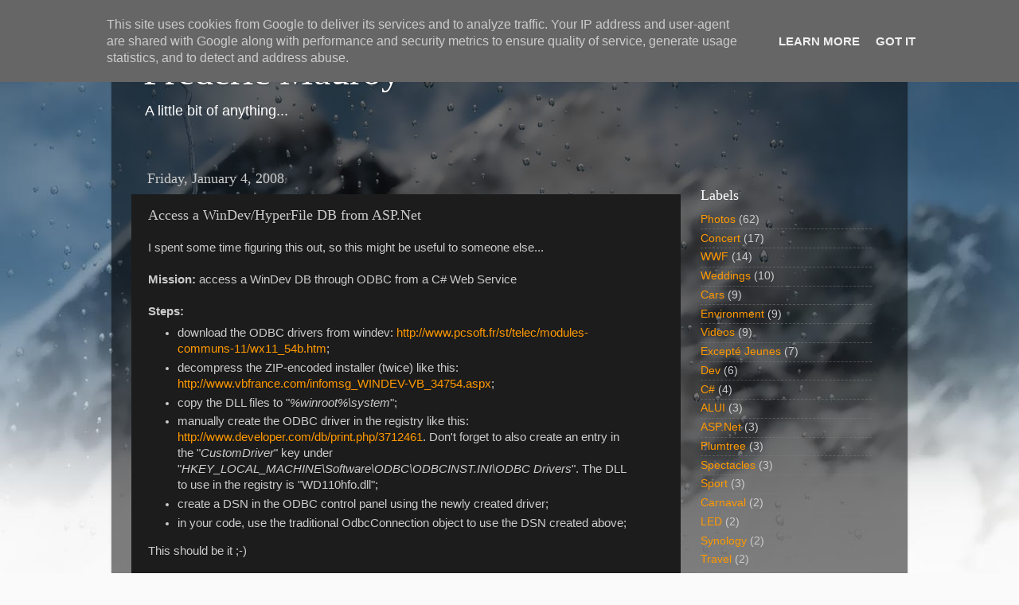

--- FILE ---
content_type: text/html; charset=UTF-8
request_url: http://blog.mauroy.eu/2008/01/access-windevhyperfile-db-from-aspnet.html?showComment=1235687100000
body_size: 14689
content:
<!DOCTYPE html>
<html class='v2' dir='ltr' lang='en'>
<head>
<link href='https://www.blogger.com/static/v1/widgets/335934321-css_bundle_v2.css' rel='stylesheet' type='text/css'/>
<meta content='width=1100' name='viewport'/>
<meta content='text/html; charset=UTF-8' http-equiv='Content-Type'/>
<meta content='blogger' name='generator'/>
<link href='http://blog.mauroy.eu/favicon.ico' rel='icon' type='image/x-icon'/>
<link href='http://blog.mauroy.eu/2008/01/access-windevhyperfile-db-from-aspnet.html' rel='canonical'/>
<link rel="alternate" type="application/atom+xml" title="Frédéric Mauroy - Atom" href="http://blog.mauroy.eu/feeds/posts/default" />
<link rel="alternate" type="application/rss+xml" title="Frédéric Mauroy - RSS" href="http://blog.mauroy.eu/feeds/posts/default?alt=rss" />
<link rel="service.post" type="application/atom+xml" title="Frédéric Mauroy - Atom" href="https://www.blogger.com/feeds/90115203602795997/posts/default" />

<link rel="alternate" type="application/atom+xml" title="Frédéric Mauroy - Atom" href="http://blog.mauroy.eu/feeds/2401293918718226956/comments/default" />
<!--Can't find substitution for tag [blog.ieCssRetrofitLinks]-->
<meta content='http://blog.mauroy.eu/2008/01/access-windevhyperfile-db-from-aspnet.html' property='og:url'/>
<meta content='Access a WinDev/HyperFile DB from ASP.Net' property='og:title'/>
<meta content='I spent some time figuring this out, so this might be useful to someone else... Mission:  access a WinDev DB through ODBC from a C# Web Serv...' property='og:description'/>
<title>Frédéric Mauroy: Access a WinDev/HyperFile DB from ASP.Net</title>
<style id='page-skin-1' type='text/css'><!--
/*-----------------------------------------------
Blogger Template Style
Name:     Picture Window
Designer: Blogger
URL:      www.blogger.com
----------------------------------------------- */
/* Content
----------------------------------------------- */
body {
font: normal normal 15px Arial, Tahoma, Helvetica, FreeSans, sans-serif;
color: #cccccc;
background: #fafafa url(http://themes.googleusercontent.com/image?id=1iJBX-a-hBX2tKaDdERpElPUmvb4r5MDX9lEx06AA-UtZIQCYziZg3PFbmOyt-g2sH8Jo) repeat-x fixed top center;
}
html body .region-inner {
min-width: 0;
max-width: 100%;
width: auto;
}
.content-outer {
font-size: 90%;
}
a:link {
text-decoration:none;
color: #ff9900;
}
a:visited {
text-decoration:none;
color: #dd7700;
}
a:hover {
text-decoration:underline;
color: #ffaa00;
}
.content-outer {
background: transparent url(http://www.blogblog.com/1kt/transparent/black50.png) repeat scroll top left;
-moz-border-radius: 0;
-webkit-border-radius: 0;
-goog-ms-border-radius: 0;
border-radius: 0;
-moz-box-shadow: 0 0 3px rgba(0, 0, 0, .15);
-webkit-box-shadow: 0 0 3px rgba(0, 0, 0, .15);
-goog-ms-box-shadow: 0 0 3px rgba(0, 0, 0, .15);
box-shadow: 0 0 3px rgba(0, 0, 0, .15);
margin: 0 auto;
}
.content-inner {
padding: 10px;
}
/* Header
----------------------------------------------- */
.header-outer {
background: transparent none repeat-x scroll top left;
_background-image: none;
color: #ffffff;
-moz-border-radius: 0;
-webkit-border-radius: 0;
-goog-ms-border-radius: 0;
border-radius: 0;
}
.Header img, .Header #header-inner {
-moz-border-radius: 0;
-webkit-border-radius: 0;
-goog-ms-border-radius: 0;
border-radius: 0;
}
.header-inner .Header .titlewrapper,
.header-inner .Header .descriptionwrapper {
padding-left: 30px;
padding-right: 30px;
}
.Header h1 {
font: normal normal 48px Georgia, Utopia, 'Palatino Linotype', Palatino, serif;
text-shadow: 1px 1px 3px rgba(0, 0, 0, 0.3);
}
.Header h1 a {
color: #ffffff;
}
.Header .description {
font-size: 130%;
}
/* Tabs
----------------------------------------------- */
.tabs-inner {
margin: .5em 15px 1em;
padding: 0;
}
.tabs-inner .section {
margin: 0;
}
.tabs-inner .widget ul {
padding: 0;
background: #1c1c1c none repeat scroll bottom;
-moz-border-radius: 0;
-webkit-border-radius: 0;
-goog-ms-border-radius: 0;
border-radius: 0;
}
.tabs-inner .widget li {
border: none;
}
.tabs-inner .widget li a {
display: inline-block;
padding: .5em 1em;
margin-right: 0;
color: #ff9900;
font: normal normal 15px Georgia, Utopia, 'Palatino Linotype', Palatino, serif;
-moz-border-radius: 0 0 0 0;
-webkit-border-top-left-radius: 0;
-webkit-border-top-right-radius: 0;
-goog-ms-border-radius: 0 0 0 0;
border-radius: 0 0 0 0;
background: transparent none no-repeat scroll top left;
border-right: 1px solid #000000;
}
.tabs-inner .widget li:first-child a {
padding-left: 1.25em;
-moz-border-radius-topleft: 0;
-moz-border-radius-bottomleft: 0;
-webkit-border-top-left-radius: 0;
-webkit-border-bottom-left-radius: 0;
-goog-ms-border-top-left-radius: 0;
-goog-ms-border-bottom-left-radius: 0;
border-top-left-radius: 0;
border-bottom-left-radius: 0;
}
.tabs-inner .widget li.selected a,
.tabs-inner .widget li a:hover {
position: relative;
z-index: 1;
background: #dd7700 none repeat scroll bottom;
color: #ffffff;
-moz-box-shadow: 0 0 0 rgba(0, 0, 0, .15);
-webkit-box-shadow: 0 0 0 rgba(0, 0, 0, .15);
-goog-ms-box-shadow: 0 0 0 rgba(0, 0, 0, .15);
box-shadow: 0 0 0 rgba(0, 0, 0, .15);
}
/* Headings
----------------------------------------------- */
h2 {
font: normal normal 18px Georgia, Utopia, 'Palatino Linotype', Palatino, serif;
text-transform: none;
color: #ffffff;
margin: .5em 0;
}
/* Main
----------------------------------------------- */
.main-outer {
background: transparent none repeat scroll top center;
-moz-border-radius: 0 0 0 0;
-webkit-border-top-left-radius: 0;
-webkit-border-top-right-radius: 0;
-webkit-border-bottom-left-radius: 0;
-webkit-border-bottom-right-radius: 0;
-goog-ms-border-radius: 0 0 0 0;
border-radius: 0 0 0 0;
-moz-box-shadow: 0 0 0 rgba(0, 0, 0, .15);
-webkit-box-shadow: 0 0 0 rgba(0, 0, 0, .15);
-goog-ms-box-shadow: 0 0 0 rgba(0, 0, 0, .15);
box-shadow: 0 0 0 rgba(0, 0, 0, .15);
}
.main-inner {
padding: 15px 20px 20px;
}
.main-inner .column-center-inner {
padding: 0 0;
}
.main-inner .column-left-inner {
padding-left: 0;
}
.main-inner .column-right-inner {
padding-right: 0;
}
/* Posts
----------------------------------------------- */
h3.post-title {
margin: 0;
font: normal normal 18px Georgia, Utopia, 'Palatino Linotype', Palatino, serif;
}
.comments h4 {
margin: 1em 0 0;
font: normal normal 18px Georgia, Utopia, 'Palatino Linotype', Palatino, serif;
}
.date-header span {
color: #cccccc;
}
.post-outer {
background-color: #1c1c1c;
border: solid 1px transparent;
-moz-border-radius: 0;
-webkit-border-radius: 0;
border-radius: 0;
-goog-ms-border-radius: 0;
padding: 15px 20px;
margin: 0 -20px 20px;
}
.post-body {
line-height: 1.4;
font-size: 110%;
position: relative;
}
.post-header {
margin: 0 0 1.5em;
color: #999999;
line-height: 1.6;
}
.post-footer {
margin: .5em 0 0;
color: #999999;
line-height: 1.6;
}
#blog-pager {
font-size: 140%
}
#comments .comment-author {
padding-top: 1.5em;
border-top: dashed 1px #ccc;
border-top: dashed 1px rgba(128, 128, 128, .5);
background-position: 0 1.5em;
}
#comments .comment-author:first-child {
padding-top: 0;
border-top: none;
}
.avatar-image-container {
margin: .2em 0 0;
}
/* Comments
----------------------------------------------- */
.comments .comments-content .icon.blog-author {
background-repeat: no-repeat;
background-image: url([data-uri]);
}
.comments .comments-content .loadmore a {
border-top: 1px solid #ffaa00;
border-bottom: 1px solid #ffaa00;
}
.comments .continue {
border-top: 2px solid #ffaa00;
}
/* Widgets
----------------------------------------------- */
.widget ul, .widget #ArchiveList ul.flat {
padding: 0;
list-style: none;
}
.widget ul li, .widget #ArchiveList ul.flat li {
border-top: dashed 1px #ccc;
border-top: dashed 1px rgba(128, 128, 128, .5);
}
.widget ul li:first-child, .widget #ArchiveList ul.flat li:first-child {
border-top: none;
}
.widget .post-body ul {
list-style: disc;
}
.widget .post-body ul li {
border: none;
}
/* Footer
----------------------------------------------- */
.footer-outer {
color:#cccccc;
background: transparent none repeat scroll top center;
-moz-border-radius: 0 0 0 0;
-webkit-border-top-left-radius: 0;
-webkit-border-top-right-radius: 0;
-webkit-border-bottom-left-radius: 0;
-webkit-border-bottom-right-radius: 0;
-goog-ms-border-radius: 0 0 0 0;
border-radius: 0 0 0 0;
-moz-box-shadow: 0 0 0 rgba(0, 0, 0, .15);
-webkit-box-shadow: 0 0 0 rgba(0, 0, 0, .15);
-goog-ms-box-shadow: 0 0 0 rgba(0, 0, 0, .15);
box-shadow: 0 0 0 rgba(0, 0, 0, .15);
}
.footer-inner {
padding: 10px 20px 20px;
}
.footer-outer a {
color: #ff9900;
}
.footer-outer a:visited {
color: #dd7700;
}
.footer-outer a:hover {
color: #ffaa00;
}
.footer-outer .widget h2 {
color: #ffffff;
}
/* Mobile
----------------------------------------------- */
html body.mobile {
height: auto;
}
html body.mobile {
min-height: 480px;
background-size: 100% auto;
}
.mobile .body-fauxcolumn-outer {
background: transparent none repeat scroll top left;
}
html .mobile .mobile-date-outer, html .mobile .blog-pager {
border-bottom: none;
background: transparent none repeat scroll top center;
margin-bottom: 10px;
}
.mobile .date-outer {
background: transparent none repeat scroll top center;
}
.mobile .header-outer, .mobile .main-outer,
.mobile .post-outer, .mobile .footer-outer {
-moz-border-radius: 0;
-webkit-border-radius: 0;
-goog-ms-border-radius: 0;
border-radius: 0;
}
.mobile .content-outer,
.mobile .main-outer,
.mobile .post-outer {
background: inherit;
border: none;
}
.mobile .content-outer {
font-size: 100%;
}
.mobile-link-button {
background-color: #ff9900;
}
.mobile-link-button a:link, .mobile-link-button a:visited {
color: #1c1c1c;
}
.mobile-index-contents {
color: #cccccc;
}
.mobile .tabs-inner .PageList .widget-content {
background: #dd7700 none repeat scroll bottom;
color: #ffffff;
}
.mobile .tabs-inner .PageList .widget-content .pagelist-arrow {
border-left: 1px solid #000000;
}

--></style>
<style id='template-skin-1' type='text/css'><!--
body {
min-width: 1000px;
}
.content-outer, .content-fauxcolumn-outer, .region-inner {
min-width: 1000px;
max-width: 1000px;
_width: 1000px;
}
.main-inner .columns {
padding-left: 0px;
padding-right: 260px;
}
.main-inner .fauxcolumn-center-outer {
left: 0px;
right: 260px;
/* IE6 does not respect left and right together */
_width: expression(this.parentNode.offsetWidth -
parseInt("0px") -
parseInt("260px") + 'px');
}
.main-inner .fauxcolumn-left-outer {
width: 0px;
}
.main-inner .fauxcolumn-right-outer {
width: 260px;
}
.main-inner .column-left-outer {
width: 0px;
right: 100%;
margin-left: -0px;
}
.main-inner .column-right-outer {
width: 260px;
margin-right: -260px;
}
#layout {
min-width: 0;
}
#layout .content-outer {
min-width: 0;
width: 800px;
}
#layout .region-inner {
min-width: 0;
width: auto;
}
body#layout div.add_widget {
padding: 8px;
}
body#layout div.add_widget a {
margin-left: 32px;
}
--></style>
<style>
    body {background-image:url(http\:\/\/themes.googleusercontent.com\/image?id=1iJBX-a-hBX2tKaDdERpElPUmvb4r5MDX9lEx06AA-UtZIQCYziZg3PFbmOyt-g2sH8Jo);}
    
@media (max-width: 200px) { body {background-image:url(http\:\/\/themes.googleusercontent.com\/image?id=1iJBX-a-hBX2tKaDdERpElPUmvb4r5MDX9lEx06AA-UtZIQCYziZg3PFbmOyt-g2sH8Jo&options=w200);}}
@media (max-width: 400px) and (min-width: 201px) { body {background-image:url(http\:\/\/themes.googleusercontent.com\/image?id=1iJBX-a-hBX2tKaDdERpElPUmvb4r5MDX9lEx06AA-UtZIQCYziZg3PFbmOyt-g2sH8Jo&options=w400);}}
@media (max-width: 800px) and (min-width: 401px) { body {background-image:url(http\:\/\/themes.googleusercontent.com\/image?id=1iJBX-a-hBX2tKaDdERpElPUmvb4r5MDX9lEx06AA-UtZIQCYziZg3PFbmOyt-g2sH8Jo&options=w800);}}
@media (max-width: 1200px) and (min-width: 801px) { body {background-image:url(http\:\/\/themes.googleusercontent.com\/image?id=1iJBX-a-hBX2tKaDdERpElPUmvb4r5MDX9lEx06AA-UtZIQCYziZg3PFbmOyt-g2sH8Jo&options=w1200);}}
/* Last tag covers anything over one higher than the previous max-size cap. */
@media (min-width: 1201px) { body {background-image:url(http\:\/\/themes.googleusercontent.com\/image?id=1iJBX-a-hBX2tKaDdERpElPUmvb4r5MDX9lEx06AA-UtZIQCYziZg3PFbmOyt-g2sH8Jo&options=w1600);}}
  </style>
<link href='https://www.blogger.com/dyn-css/authorization.css?targetBlogID=90115203602795997&amp;zx=69a76709-5839-48d1-a34c-d5ad7365905b' media='none' onload='if(media!=&#39;all&#39;)media=&#39;all&#39;' rel='stylesheet'/><noscript><link href='https://www.blogger.com/dyn-css/authorization.css?targetBlogID=90115203602795997&amp;zx=69a76709-5839-48d1-a34c-d5ad7365905b' rel='stylesheet'/></noscript>
<meta name='google-adsense-platform-account' content='ca-host-pub-1556223355139109'/>
<meta name='google-adsense-platform-domain' content='blogspot.com'/>

<!-- data-ad-client=ca-pub-1710006364159312 -->

<script type="text/javascript" language="javascript">
  // Supply ads personalization default for EEA readers
  // See https://www.blogger.com/go/adspersonalization
  adsbygoogle = window.adsbygoogle || [];
  if (typeof adsbygoogle.requestNonPersonalizedAds === 'undefined') {
    adsbygoogle.requestNonPersonalizedAds = 1;
  }
</script>


</head>
<body class='loading variant-screen'>
<div class='navbar section' id='navbar' name='Navbar'><div class='widget Navbar' data-version='1' id='Navbar1'><script type="text/javascript">
    function setAttributeOnload(object, attribute, val) {
      if(window.addEventListener) {
        window.addEventListener('load',
          function(){ object[attribute] = val; }, false);
      } else {
        window.attachEvent('onload', function(){ object[attribute] = val; });
      }
    }
  </script>
<div id="navbar-iframe-container"></div>
<script type="text/javascript" src="https://apis.google.com/js/platform.js"></script>
<script type="text/javascript">
      gapi.load("gapi.iframes:gapi.iframes.style.bubble", function() {
        if (gapi.iframes && gapi.iframes.getContext) {
          gapi.iframes.getContext().openChild({
              url: 'https://www.blogger.com/navbar/90115203602795997?po\x3d2401293918718226956\x26origin\x3dhttp://blog.mauroy.eu',
              where: document.getElementById("navbar-iframe-container"),
              id: "navbar-iframe"
          });
        }
      });
    </script><script type="text/javascript">
(function() {
var script = document.createElement('script');
script.type = 'text/javascript';
script.src = '//pagead2.googlesyndication.com/pagead/js/google_top_exp.js';
var head = document.getElementsByTagName('head')[0];
if (head) {
head.appendChild(script);
}})();
</script>
</div></div>
<div class='body-fauxcolumns'>
<div class='fauxcolumn-outer body-fauxcolumn-outer'>
<div class='cap-top'>
<div class='cap-left'></div>
<div class='cap-right'></div>
</div>
<div class='fauxborder-left'>
<div class='fauxborder-right'></div>
<div class='fauxcolumn-inner'>
</div>
</div>
<div class='cap-bottom'>
<div class='cap-left'></div>
<div class='cap-right'></div>
</div>
</div>
</div>
<div class='content'>
<div class='content-fauxcolumns'>
<div class='fauxcolumn-outer content-fauxcolumn-outer'>
<div class='cap-top'>
<div class='cap-left'></div>
<div class='cap-right'></div>
</div>
<div class='fauxborder-left'>
<div class='fauxborder-right'></div>
<div class='fauxcolumn-inner'>
</div>
</div>
<div class='cap-bottom'>
<div class='cap-left'></div>
<div class='cap-right'></div>
</div>
</div>
</div>
<div class='content-outer'>
<div class='content-cap-top cap-top'>
<div class='cap-left'></div>
<div class='cap-right'></div>
</div>
<div class='fauxborder-left content-fauxborder-left'>
<div class='fauxborder-right content-fauxborder-right'></div>
<div class='content-inner'>
<header>
<div class='header-outer'>
<div class='header-cap-top cap-top'>
<div class='cap-left'></div>
<div class='cap-right'></div>
</div>
<div class='fauxborder-left header-fauxborder-left'>
<div class='fauxborder-right header-fauxborder-right'></div>
<div class='region-inner header-inner'>
<div class='header section' id='header' name='Header'><div class='widget Header' data-version='1' id='Header1'>
<div id='header-inner'>
<div class='titlewrapper'>
<h1 class='title'>
<a href='http://blog.mauroy.eu/'>
Frédéric Mauroy
</a>
</h1>
</div>
<div class='descriptionwrapper'>
<p class='description'><span>A little bit of anything...</span></p>
</div>
</div>
</div></div>
</div>
</div>
<div class='header-cap-bottom cap-bottom'>
<div class='cap-left'></div>
<div class='cap-right'></div>
</div>
</div>
</header>
<div class='tabs-outer'>
<div class='tabs-cap-top cap-top'>
<div class='cap-left'></div>
<div class='cap-right'></div>
</div>
<div class='fauxborder-left tabs-fauxborder-left'>
<div class='fauxborder-right tabs-fauxborder-right'></div>
<div class='region-inner tabs-inner'>
<div class='tabs no-items section' id='crosscol' name='Cross-Column'></div>
<div class='tabs no-items section' id='crosscol-overflow' name='Cross-Column 2'></div>
</div>
</div>
<div class='tabs-cap-bottom cap-bottom'>
<div class='cap-left'></div>
<div class='cap-right'></div>
</div>
</div>
<div class='main-outer'>
<div class='main-cap-top cap-top'>
<div class='cap-left'></div>
<div class='cap-right'></div>
</div>
<div class='fauxborder-left main-fauxborder-left'>
<div class='fauxborder-right main-fauxborder-right'></div>
<div class='region-inner main-inner'>
<div class='columns fauxcolumns'>
<div class='fauxcolumn-outer fauxcolumn-center-outer'>
<div class='cap-top'>
<div class='cap-left'></div>
<div class='cap-right'></div>
</div>
<div class='fauxborder-left'>
<div class='fauxborder-right'></div>
<div class='fauxcolumn-inner'>
</div>
</div>
<div class='cap-bottom'>
<div class='cap-left'></div>
<div class='cap-right'></div>
</div>
</div>
<div class='fauxcolumn-outer fauxcolumn-left-outer'>
<div class='cap-top'>
<div class='cap-left'></div>
<div class='cap-right'></div>
</div>
<div class='fauxborder-left'>
<div class='fauxborder-right'></div>
<div class='fauxcolumn-inner'>
</div>
</div>
<div class='cap-bottom'>
<div class='cap-left'></div>
<div class='cap-right'></div>
</div>
</div>
<div class='fauxcolumn-outer fauxcolumn-right-outer'>
<div class='cap-top'>
<div class='cap-left'></div>
<div class='cap-right'></div>
</div>
<div class='fauxborder-left'>
<div class='fauxborder-right'></div>
<div class='fauxcolumn-inner'>
</div>
</div>
<div class='cap-bottom'>
<div class='cap-left'></div>
<div class='cap-right'></div>
</div>
</div>
<!-- corrects IE6 width calculation -->
<div class='columns-inner'>
<div class='column-center-outer'>
<div class='column-center-inner'>
<div class='main section' id='main' name='Main'><div class='widget Blog' data-version='1' id='Blog1'>
<div class='blog-posts hfeed'>

          <div class="date-outer">
        
<h2 class='date-header'><span>Friday, January 4, 2008</span></h2>

          <div class="date-posts">
        
<div class='post-outer'>
<div class='post hentry uncustomized-post-template' itemprop='blogPost' itemscope='itemscope' itemtype='http://schema.org/BlogPosting'>
<meta content='90115203602795997' itemprop='blogId'/>
<meta content='2401293918718226956' itemprop='postId'/>
<a name='2401293918718226956'></a>
<h3 class='post-title entry-title' itemprop='name'>
Access a WinDev/HyperFile DB from ASP.Net
</h3>
<div class='post-header'>
<div class='post-header-line-1'></div>
</div>
<div class='post-body entry-content' id='post-body-2401293918718226956' itemprop='description articleBody'>
I spent some time figuring this out, so this might be useful to someone else...<br /><br /><strong>Mission:</strong> access a WinDev DB through ODBC from a C# Web Service<br /><br /><strong>Steps:</strong><br /><ul><li>download the ODBC drivers from windev: <a href="http://www.pcsoft.fr/st/telec/modules-communs-11/wx11_54b.htm">http://www.pcsoft.fr/st/telec/modules-communs-11/wx11_54b.htm</a>;</li><li>decompress the ZIP-encoded installer (twice) like this: <a href="http://www.vbfrance.com/infomsg_WINDEV-VB_34754.aspx">http://www.vbfrance.com/infomsg_WINDEV-VB_34754.aspx</a>;</li><li>copy the DLL files to "<em>%winroot%\system</em>";</li><li>manually create the ODBC driver in the registry like this: <a href="http://www.developer.com/db/print.php/3712461">http://www.developer.com/db/print.php/3712461</a>. Don't forget to also create an entry in the "<em>CustomDriver</em>" key under "<em>HKEY_LOCAL_MACHINE\Software\ODBC\ODBCINST.INI\ODBC Drivers</em>". The DLL to use in the registry is "WD110hfo.dll";</li><li>create a DSN in the ODBC control panel using the newly created driver;</li><li>in your code, use the traditional OdbcConnection object to use the DSN created above;</li></ul><p>This should be it ;-)</p><p>Thanks WinDev for making our work so complicated...</p>
<div style='clear: both;'></div>
</div>
<div class='post-footer'>
<div class='post-footer-line post-footer-line-1'>
<span class='post-author vcard'>
</span>
<span class='post-timestamp'>
at
<meta content='http://blog.mauroy.eu/2008/01/access-windevhyperfile-db-from-aspnet.html' itemprop='url'/>
<a class='timestamp-link' href='http://blog.mauroy.eu/2008/01/access-windevhyperfile-db-from-aspnet.html' rel='bookmark' title='permanent link'><abbr class='published' itemprop='datePublished' title='2008-01-04T20:30:00+01:00'>1/04/2008 08:30:00 PM</abbr></a>
</span>
<span class='post-comment-link'>
</span>
<span class='post-icons'>
<span class='item-action'>
<a href='https://www.blogger.com/email-post/90115203602795997/2401293918718226956' title='Email Post'>
<img alt='' class='icon-action' height='13' src='https://resources.blogblog.com/img/icon18_email.gif' width='18'/>
</a>
</span>
<span class='item-control blog-admin pid-335626823'>
<a href='https://www.blogger.com/post-edit.g?blogID=90115203602795997&postID=2401293918718226956&from=pencil' title='Edit Post'>
<img alt='' class='icon-action' height='18' src='https://resources.blogblog.com/img/icon18_edit_allbkg.gif' width='18'/>
</a>
</span>
</span>
<div class='post-share-buttons goog-inline-block'>
<a class='goog-inline-block share-button sb-email' href='https://www.blogger.com/share-post.g?blogID=90115203602795997&postID=2401293918718226956&target=email' target='_blank' title='Email This'><span class='share-button-link-text'>Email This</span></a><a class='goog-inline-block share-button sb-blog' href='https://www.blogger.com/share-post.g?blogID=90115203602795997&postID=2401293918718226956&target=blog' onclick='window.open(this.href, "_blank", "height=270,width=475"); return false;' target='_blank' title='BlogThis!'><span class='share-button-link-text'>BlogThis!</span></a><a class='goog-inline-block share-button sb-twitter' href='https://www.blogger.com/share-post.g?blogID=90115203602795997&postID=2401293918718226956&target=twitter' target='_blank' title='Share to X'><span class='share-button-link-text'>Share to X</span></a><a class='goog-inline-block share-button sb-facebook' href='https://www.blogger.com/share-post.g?blogID=90115203602795997&postID=2401293918718226956&target=facebook' onclick='window.open(this.href, "_blank", "height=430,width=640"); return false;' target='_blank' title='Share to Facebook'><span class='share-button-link-text'>Share to Facebook</span></a><a class='goog-inline-block share-button sb-pinterest' href='https://www.blogger.com/share-post.g?blogID=90115203602795997&postID=2401293918718226956&target=pinterest' target='_blank' title='Share to Pinterest'><span class='share-button-link-text'>Share to Pinterest</span></a>
</div>
</div>
<div class='post-footer-line post-footer-line-2'>
<span class='post-labels'>
Labels:
<a href='http://blog.mauroy.eu/search/label/C%23' rel='tag'>C#</a>,
<a href='http://blog.mauroy.eu/search/label/Dev' rel='tag'>Dev</a>,
<a href='http://blog.mauroy.eu/search/label/WinDev' rel='tag'>WinDev</a>
</span>
</div>
<div class='post-footer-line post-footer-line-3'>
<span class='post-location'>
</span>
</div>
</div>
</div>
<div class='comments' id='comments'>
<a name='comments'></a>
<h4>6 comments:</h4>
<div id='Blog1_comments-block-wrapper'>
<dl class='avatar-comment-indent' id='comments-block'>
<dt class='comment-author ' id='c4232911682460746712'>
<a name='c4232911682460746712'></a>
<div class="avatar-image-container avatar-stock"><span dir="ltr"><a href="https://www.blogger.com/profile/07831117901854644056" target="" rel="nofollow" onclick="" class="avatar-hovercard" id="av-4232911682460746712-07831117901854644056"><img src="//www.blogger.com/img/blogger_logo_round_35.png" width="35" height="35" alt="" title="Dixys">

</a></span></div>
<a href='https://www.blogger.com/profile/07831117901854644056' rel='nofollow'>Dixys</a>
said...
</dt>
<dd class='comment-body' id='Blog1_cmt-4232911682460746712'>
<p>
Thanks for the tip! Only one problem: the access is read-only, any idea what could be the reason?
</p>
</dd>
<dd class='comment-footer'>
<span class='comment-timestamp'>
<a href='http://blog.mauroy.eu/2008/01/access-windevhyperfile-db-from-aspnet.html?showComment=1208605860000#c4232911682460746712' title='comment permalink'>
April 19, 2008 at 1:51&#8239;PM
</a>
<span class='item-control blog-admin pid-1529344883'>
<a class='comment-delete' href='https://www.blogger.com/comment/delete/90115203602795997/4232911682460746712' title='Delete Comment'>
<img src='https://resources.blogblog.com/img/icon_delete13.gif'/>
</a>
</span>
</span>
</dd>
<dt class='comment-author blog-author' id='c2613433693366005955'>
<a name='c2613433693366005955'></a>
<div class="avatar-image-container avatar-stock"><span dir="ltr"><a href="https://www.blogger.com/profile/09165107314034093697" target="" rel="nofollow" onclick="" class="avatar-hovercard" id="av-2613433693366005955-09165107314034093697"><img src="//www.blogger.com/img/blogger_logo_round_35.png" width="35" height="35" alt="" title="Fr&eacute;d&eacute;ric Mauroy">

</a></span></div>
<a href='https://www.blogger.com/profile/09165107314034093697' rel='nofollow'>Frédéric Mauroy</a>
said...
</dt>
<dd class='comment-body' id='Blog1_cmt-2613433693366005955'>
<p>
Indeed, it is 'by design', as far as I know. In our case it was not a problem, but it may in other scenarii...<BR/>I haven't heard about PCSoft making a read-write version of their ODBC driver, so I guess you are out of luck on this one.
</p>
</dd>
<dd class='comment-footer'>
<span class='comment-timestamp'>
<a href='http://blog.mauroy.eu/2008/01/access-windevhyperfile-db-from-aspnet.html?showComment=1208615220000#c2613433693366005955' title='comment permalink'>
April 19, 2008 at 4:27&#8239;PM
</a>
<span class='item-control blog-admin pid-335626823'>
<a class='comment-delete' href='https://www.blogger.com/comment/delete/90115203602795997/2613433693366005955' title='Delete Comment'>
<img src='https://resources.blogblog.com/img/icon_delete13.gif'/>
</a>
</span>
</span>
</dd>
<dt class='comment-author ' id='c6092317519071429195'>
<a name='c6092317519071429195'></a>
<div class="avatar-image-container avatar-stock"><span dir="ltr"><a href="https://www.blogger.com/profile/02242306338070426600" target="" rel="nofollow" onclick="" class="avatar-hovercard" id="av-6092317519071429195-02242306338070426600"><img src="//www.blogger.com/img/blogger_logo_round_35.png" width="35" height="35" alt="" title="Stijn Verrept">

</a></span></div>
<a href='https://www.blogger.com/profile/02242306338070426600' rel='nofollow'>Stijn Verrept</a>
said...
</dt>
<dd class='comment-body' id='Blog1_cmt-6092317519071429195'>
<p>
Good article, one question though: where and how can you specify the password?
</p>
</dd>
<dd class='comment-footer'>
<span class='comment-timestamp'>
<a href='http://blog.mauroy.eu/2008/01/access-windevhyperfile-db-from-aspnet.html?showComment=1235687100000#c6092317519071429195' title='comment permalink'>
February 26, 2009 at 11:25&#8239;PM
</a>
<span class='item-control blog-admin pid-896817962'>
<a class='comment-delete' href='https://www.blogger.com/comment/delete/90115203602795997/6092317519071429195' title='Delete Comment'>
<img src='https://resources.blogblog.com/img/icon_delete13.gif'/>
</a>
</span>
</span>
</dd>
<dt class='comment-author blog-author' id='c1919170504197150527'>
<a name='c1919170504197150527'></a>
<div class="avatar-image-container avatar-stock"><span dir="ltr"><a href="https://www.blogger.com/profile/09165107314034093697" target="" rel="nofollow" onclick="" class="avatar-hovercard" id="av-1919170504197150527-09165107314034093697"><img src="//www.blogger.com/img/blogger_logo_round_35.png" width="35" height="35" alt="" title="Fr&eacute;d&eacute;ric Mauroy">

</a></span></div>
<a href='https://www.blogger.com/profile/09165107314034093697' rel='nofollow'>Frédéric Mauroy</a>
said...
</dt>
<dd class='comment-body' id='Blog1_cmt-1919170504197150527'>
<p>
In our case, there was no password... Did you try using the "PWD=..." tag in the ConnectionString?
</p>
</dd>
<dd class='comment-footer'>
<span class='comment-timestamp'>
<a href='http://blog.mauroy.eu/2008/01/access-windevhyperfile-db-from-aspnet.html?showComment=1235690580000#c1919170504197150527' title='comment permalink'>
February 27, 2009 at 12:23&#8239;AM
</a>
<span class='item-control blog-admin pid-335626823'>
<a class='comment-delete' href='https://www.blogger.com/comment/delete/90115203602795997/1919170504197150527' title='Delete Comment'>
<img src='https://resources.blogblog.com/img/icon_delete13.gif'/>
</a>
</span>
</span>
</dd>
<dt class='comment-author ' id='c1821462457061043295'>
<a name='c1821462457061043295'></a>
<div class="avatar-image-container avatar-stock"><span dir="ltr"><a href="https://www.blogger.com/profile/02584906806460127976" target="" rel="nofollow" onclick="" class="avatar-hovercard" id="av-1821462457061043295-02584906806460127976"><img src="//www.blogger.com/img/blogger_logo_round_35.png" width="35" height="35" alt="" title="unpeudetoutmontreal">

</a></span></div>
<a href='https://www.blogger.com/profile/02584906806460127976' rel='nofollow'>unpeudetoutmontreal</a>
said...
</dt>
<dd class='comment-body' id='Blog1_cmt-1821462457061043295'>
<p>
Hi Frédéric, I just found this blog googling but just be sure and understand it as well I would like to explain you what I really need:<br /><br />I have an ASP.NET/Visual Basic Framework 4.0 web page and I need to get data from HyperFile DB and show it on my web page.<br /><br />Does it work for me? It&#39;s the first time I&#39;m going to do something like this, i&#39;m a little bit lost.<br /><br />Thank&#39;s in advance.<br /><br />Christian
</p>
</dd>
<dd class='comment-footer'>
<span class='comment-timestamp'>
<a href='http://blog.mauroy.eu/2008/01/access-windevhyperfile-db-from-aspnet.html?showComment=1313593212681#c1821462457061043295' title='comment permalink'>
August 17, 2011 at 5:00&#8239;PM
</a>
<span class='item-control blog-admin pid-786498618'>
<a class='comment-delete' href='https://www.blogger.com/comment/delete/90115203602795997/1821462457061043295' title='Delete Comment'>
<img src='https://resources.blogblog.com/img/icon_delete13.gif'/>
</a>
</span>
</span>
</dd>
<dt class='comment-author blog-author' id='c8962264310191005357'>
<a name='c8962264310191005357'></a>
<div class="avatar-image-container avatar-stock"><span dir="ltr"><a href="https://www.blogger.com/profile/09165107314034093697" target="" rel="nofollow" onclick="" class="avatar-hovercard" id="av-8962264310191005357-09165107314034093697"><img src="//www.blogger.com/img/blogger_logo_round_35.png" width="35" height="35" alt="" title="Fr&eacute;d&eacute;ric Mauroy">

</a></span></div>
<a href='https://www.blogger.com/profile/09165107314034093697' rel='nofollow'>Frédéric Mauroy</a>
said...
</dt>
<dd class='comment-body' id='Blog1_cmt-8962264310191005357'>
<p>
Hi Christian,<br /><br />yes, what we did is basically the same thing you are trying to do.<br /><br />Remember that the connection is read-only, so as long as you don&#39;t attempt to add data to the DB, you&#39;ll be fine.<br /><br />Cheers<br />fred
</p>
</dd>
<dd class='comment-footer'>
<span class='comment-timestamp'>
<a href='http://blog.mauroy.eu/2008/01/access-windevhyperfile-db-from-aspnet.html?showComment=1313595440381#c8962264310191005357' title='comment permalink'>
August 17, 2011 at 5:37&#8239;PM
</a>
<span class='item-control blog-admin pid-335626823'>
<a class='comment-delete' href='https://www.blogger.com/comment/delete/90115203602795997/8962264310191005357' title='Delete Comment'>
<img src='https://resources.blogblog.com/img/icon_delete13.gif'/>
</a>
</span>
</span>
</dd>
</dl>
</div>
<p class='comment-footer'>
<a href='https://www.blogger.com/comment/fullpage/post/90115203602795997/2401293918718226956' onclick=''>Post a Comment</a>
</p>
</div>
</div>
<div class='inline-ad'>
<script type="text/javascript"><!--
google_ad_client="pub-1710006364159312";
google_ad_host="pub-1556223355139109";
google_ad_width=300;
google_ad_height=250;
google_ad_format="300x250_as";
google_ad_type="text_image";
google_ad_host_channel="0001";
google_color_border="1C1C1C";
google_color_bg="1C1C1C";
google_color_link="FF9900";
google_color_url="999999";
google_color_text="CCCCCC";
//--></script>
<script type="text/javascript"
  src="http://pagead2.googlesyndication.com/pagead/show_ads.js">
</script>
</div>

        </div></div>
      
</div>
<div class='blog-pager' id='blog-pager'>
<span id='blog-pager-newer-link'>
<a class='blog-pager-newer-link' href='http://blog.mauroy.eu/2008/01/concert-for-wwf-january-12-2007.html' id='Blog1_blog-pager-newer-link' title='Newer Post'>Newer Post</a>
</span>
<span id='blog-pager-older-link'>
<a class='blog-pager-older-link' href='http://blog.mauroy.eu/2008/01/except-jeunes.html' id='Blog1_blog-pager-older-link' title='Older Post'>Older Post</a>
</span>
<a class='home-link' href='http://blog.mauroy.eu/'>Home</a>
</div>
<div class='clear'></div>
<div class='post-feeds'>
<div class='feed-links'>
Subscribe to:
<a class='feed-link' href='http://blog.mauroy.eu/feeds/2401293918718226956/comments/default' target='_blank' type='application/atom+xml'>Post Comments (Atom)</a>
</div>
</div>
</div></div>
</div>
</div>
<div class='column-left-outer'>
<div class='column-left-inner'>
<aside>
</aside>
</div>
</div>
<div class='column-right-outer'>
<div class='column-right-inner'>
<aside>
<div class='sidebar section' id='sidebar-right-1'><div class='widget HTML' data-version='1' id='HTML5'>
<div class='widget-content'>
<script type="text/javascript">
    hopfeed_affiliate='fmauroy';
    hopfeed_affiliate_tid='blog';
    hopfeed_cellpadding='5';
    hopfeed_font='Verdana, Arial, Helvetica, Sans Serif';
    hopfeed_font_size='9pt';
    hopfeed_font_color='#000000';
    hopfeed_tab1_title='Photo';
    hopfeed_tab2_title='Computing';
    hopfeed_tab3_title='...';
    hopfeed_tab1_keywords='photo canon lens pictures editing';
    hopfeed_tab2_keywords='internet computers computing programming';
    hopfeed_tab3_keywords='';
    hopfeed_template_name='MONOCHROME';
    hopfeed_active_tab_color='#000000';
    hopfeed_inactive_tab_color='#ACACAC';
    hopfeed_active_tab_font_color='#FFFFFF';
    hopfeed_inactive_tab_font_color='#000000';
    hopfeed_hover_color='#ACACAC';
    hopfeed_border_color='#000000';
    hopfeed_align='left';
    hopfeed_width='250';
    hopfeed_rows='10';
    hopfeed_fill_slots='true';
    hopfeed_link_target='_blank';
    hopfeed_path='http://fmauroy.hopfeed.com';
</script>
<script type="text/javascript" src='http://fmauroy.hopfeed.com/script/hopfeed_widget.js'></script>
</div>
<div class='clear'></div>
</div><div class='widget Label' data-version='1' id='Label1'>
<h2>Labels</h2>
<div class='widget-content list-label-widget-content'>
<ul>
<li>
<a dir='ltr' href='http://blog.mauroy.eu/search/label/Photos'>Photos</a>
<span dir='ltr'>(62)</span>
</li>
<li>
<a dir='ltr' href='http://blog.mauroy.eu/search/label/Concert'>Concert</a>
<span dir='ltr'>(17)</span>
</li>
<li>
<a dir='ltr' href='http://blog.mauroy.eu/search/label/WWF'>WWF</a>
<span dir='ltr'>(14)</span>
</li>
<li>
<a dir='ltr' href='http://blog.mauroy.eu/search/label/Weddings'>Weddings</a>
<span dir='ltr'>(10)</span>
</li>
<li>
<a dir='ltr' href='http://blog.mauroy.eu/search/label/Cars'>Cars</a>
<span dir='ltr'>(9)</span>
</li>
<li>
<a dir='ltr' href='http://blog.mauroy.eu/search/label/Environment'>Environment</a>
<span dir='ltr'>(9)</span>
</li>
<li>
<a dir='ltr' href='http://blog.mauroy.eu/search/label/Videos'>Videos</a>
<span dir='ltr'>(9)</span>
</li>
<li>
<a dir='ltr' href='http://blog.mauroy.eu/search/label/Except%C3%A9%20Jeunes'>Excepté Jeunes</a>
<span dir='ltr'>(7)</span>
</li>
<li>
<a dir='ltr' href='http://blog.mauroy.eu/search/label/Dev'>Dev</a>
<span dir='ltr'>(6)</span>
</li>
<li>
<a dir='ltr' href='http://blog.mauroy.eu/search/label/C%23'>C#</a>
<span dir='ltr'>(4)</span>
</li>
<li>
<a dir='ltr' href='http://blog.mauroy.eu/search/label/ALUI'>ALUI</a>
<span dir='ltr'>(3)</span>
</li>
<li>
<a dir='ltr' href='http://blog.mauroy.eu/search/label/ASP.Net'>ASP.Net</a>
<span dir='ltr'>(3)</span>
</li>
<li>
<a dir='ltr' href='http://blog.mauroy.eu/search/label/Plumtree'>Plumtree</a>
<span dir='ltr'>(3)</span>
</li>
<li>
<a dir='ltr' href='http://blog.mauroy.eu/search/label/Spectacles'>Spectacles</a>
<span dir='ltr'>(3)</span>
</li>
<li>
<a dir='ltr' href='http://blog.mauroy.eu/search/label/Sport'>Sport</a>
<span dir='ltr'>(3)</span>
</li>
<li>
<a dir='ltr' href='http://blog.mauroy.eu/search/label/Carnaval'>Carnaval</a>
<span dir='ltr'>(2)</span>
</li>
<li>
<a dir='ltr' href='http://blog.mauroy.eu/search/label/LED'>LED</a>
<span dir='ltr'>(2)</span>
</li>
<li>
<a dir='ltr' href='http://blog.mauroy.eu/search/label/Synology'>Synology</a>
<span dir='ltr'>(2)</span>
</li>
<li>
<a dir='ltr' href='http://blog.mauroy.eu/search/label/Travel'>Travel</a>
<span dir='ltr'>(2)</span>
</li>
<li>
<a dir='ltr' href='http://blog.mauroy.eu/search/label/x64'>x64</a>
<span dir='ltr'>(2)</span>
</li>
<li>
<a dir='ltr' href='http://blog.mauroy.eu/search/label/Android'>Android</a>
<span dir='ltr'>(1)</span>
</li>
<li>
<a dir='ltr' href='http://blog.mauroy.eu/search/label/CDN'>CDN</a>
<span dir='ltr'>(1)</span>
</li>
<li>
<a dir='ltr' href='http://blog.mauroy.eu/search/label/Cluster'>Cluster</a>
<span dir='ltr'>(1)</span>
</li>
<li>
<a dir='ltr' href='http://blog.mauroy.eu/search/label/Computers'>Computers</a>
<span dir='ltr'>(1)</span>
</li>
<li>
<a dir='ltr' href='http://blog.mauroy.eu/search/label/Dolphins'>Dolphins</a>
<span dir='ltr'>(1)</span>
</li>
<li>
<a dir='ltr' href='http://blog.mauroy.eu/search/label/DotNetNuke'>DotNetNuke</a>
<span dir='ltr'>(1)</span>
</li>
<li>
<a dir='ltr' href='http://blog.mauroy.eu/search/label/Hybrid'>Hybrid</a>
<span dir='ltr'>(1)</span>
</li>
<li>
<a dir='ltr' href='http://blog.mauroy.eu/search/label/Indymedia'>Indymedia</a>
<span dir='ltr'>(1)</span>
</li>
<li>
<a dir='ltr' href='http://blog.mauroy.eu/search/label/MVC'>MVC</a>
<span dir='ltr'>(1)</span>
</li>
<li>
<a dir='ltr' href='http://blog.mauroy.eu/search/label/NAS'>NAS</a>
<span dir='ltr'>(1)</span>
</li>
<li>
<a dir='ltr' href='http://blog.mauroy.eu/search/label/Nivelet'>Nivelet</a>
<span dir='ltr'>(1)</span>
</li>
<li>
<a dir='ltr' href='http://blog.mauroy.eu/search/label/No%C3%ABl'>Noël</a>
<span dir='ltr'>(1)</span>
</li>
<li>
<a dir='ltr' href='http://blog.mauroy.eu/search/label/OData'>OData</a>
<span dir='ltr'>(1)</span>
</li>
<li>
<a dir='ltr' href='http://blog.mauroy.eu/search/label/Oracle%20WebCenter%20Interaction'>Oracle WebCenter Interaction</a>
<span dir='ltr'>(1)</span>
</li>
<li>
<a dir='ltr' href='http://blog.mauroy.eu/search/label/PhoneGap'>PhoneGap</a>
<span dir='ltr'>(1)</span>
</li>
<li>
<a dir='ltr' href='http://blog.mauroy.eu/search/label/RAID'>RAID</a>
<span dir='ltr'>(1)</span>
</li>
<li>
<a dir='ltr' href='http://blog.mauroy.eu/search/label/SQL'>SQL</a>
<span dir='ltr'>(1)</span>
</li>
<li>
<a dir='ltr' href='http://blog.mauroy.eu/search/label/VTT'>VTT</a>
<span dir='ltr'>(1)</span>
</li>
<li>
<a dir='ltr' href='http://blog.mauroy.eu/search/label/WebAPI'>WebAPI</a>
<span dir='ltr'>(1)</span>
</li>
<li>
<a dir='ltr' href='http://blog.mauroy.eu/search/label/WinDev'>WinDev</a>
<span dir='ltr'>(1)</span>
</li>
</ul>
<div class='clear'></div>
</div>
</div><div class='widget Feed' data-version='1' id='Feed1'>
<h2>Latest pictures</h2>
<div class='widget-content' id='Feed1_feedItemListDisplay'>
<span style='filter: alpha(25); opacity: 0.25;'>
<a href='http://photos.mauroy.eu/photos.mauroy.eu.xml'>Loading...</a>
</span>
</div>
<div class='clear'></div>
</div><div class='widget LinkList' data-version='1' id='LinkList2'>
<h2>Blogs</h2>
<div class='widget-content'>
<ul>
<li><a href='http://alaindepaepe.blogspot.com/'>Alain Depaepe</a></li>
<li><a href='http://www.autobloggreen.com/'>Autoblog Green</a></li>
<li><a href='http://bast142.skyrock.com/'>Bastien M.</a></li>
<li><a href='http://www.diyphotography.net/'>DIY Photography</a></li>
<li><a href='http://fabianmartin.skynetblogs.be/'>Fabian Martin</a></li>
<li><a href='http://feeds.treehugger.com/treehuggersite'>Tree Huggers</a></li>
</ul>
<div class='clear'></div>
</div>
</div><div class='widget HTML' data-version='1' id='HTML1'>
<h2 class='title'>WWF Impact reducer</h2>
<div class='widget-content'>
<center><script src="http://reduce.wwf.be/reducer.js" type="text/javascript"></script><div id="reducerFlash"><a href="http://www.adobe.com/go/getflashplayer" target="_blank"><img src="http://reduce.wwf.be/images/get_flash_player.gif"/></a></div></center>
</div>
<div class='clear'></div>
</div><div class='widget LinkList' data-version='1' id='LinkList1'>
<h2>Links</h2>
<div class='widget-content'>
<ul>
<li><a href='http://www.cobalt.lu/'>Cobalt eMedia Solutions</a></li>
<li><a href='http://mauroy.eu/'>HomePage</a></li>
<li><a href='http://fredericmauroy.com/'>HomePage 2</a></li>
<li><a href='http://www.myschool.lu/'>mySchool!</a></li>
<li><a href='http://photos.mauroy.eu/'>Portfolio / pictures</a></li>
</ul>
<div class='clear'></div>
</div>
</div><div class='widget HTML' data-version='1' id='HTML2'>
<h2 class='title'>Subscribe to email updates</h2>
<div class='widget-content'>
<form action="http://www.feedburner.com/fb/a/emailverify" style="border:1px solid #ccc;padding:3px;text-align:center;" target="popupwindow" method="post" onsubmit="window.open('http://www.feedburner.com/fb/a/emailverifysubmit?feedid=1530950', 'popupwindow', 'scrollbars=yes,width=550,height=520');return true"><p>Enter your email address:</p><p><input style="width:140px" name="email" type="text"/></p><input value="http://feeds.feedburner.com/~e?ffid=1530950" name="url" type="hidden"/><input value="Frédéric Mauroy - Blog" name="title" type="hidden"/><input value="en_US" name="loc" type="hidden"/><input value="Subscribe" type="submit"/><p>Delivered by <a href="http://www.feedburner.com" target="_blank">FeedBurner</a></p></form>
</div>
<div class='clear'></div>
</div><div class='widget BlogArchive' data-version='1' id='BlogArchive1'>
<h2>Blog Archive</h2>
<div class='widget-content'>
<div id='ArchiveList'>
<div id='BlogArchive1_ArchiveList'>
<ul class='hierarchy'>
<li class='archivedate collapsed'>
<a class='toggle' href='javascript:void(0)'>
<span class='zippy'>

        &#9658;&#160;
      
</span>
</a>
<a class='post-count-link' href='http://blog.mauroy.eu/2019/'>
2019
</a>
<span class='post-count' dir='ltr'>(1)</span>
<ul class='hierarchy'>
<li class='archivedate collapsed'>
<a class='toggle' href='javascript:void(0)'>
<span class='zippy'>

        &#9658;&#160;
      
</span>
</a>
<a class='post-count-link' href='http://blog.mauroy.eu/2019/10/'>
October
</a>
<span class='post-count' dir='ltr'>(1)</span>
</li>
</ul>
</li>
</ul>
<ul class='hierarchy'>
<li class='archivedate collapsed'>
<a class='toggle' href='javascript:void(0)'>
<span class='zippy'>

        &#9658;&#160;
      
</span>
</a>
<a class='post-count-link' href='http://blog.mauroy.eu/2018/'>
2018
</a>
<span class='post-count' dir='ltr'>(1)</span>
<ul class='hierarchy'>
<li class='archivedate collapsed'>
<a class='toggle' href='javascript:void(0)'>
<span class='zippy'>

        &#9658;&#160;
      
</span>
</a>
<a class='post-count-link' href='http://blog.mauroy.eu/2018/08/'>
August
</a>
<span class='post-count' dir='ltr'>(1)</span>
</li>
</ul>
</li>
</ul>
<ul class='hierarchy'>
<li class='archivedate collapsed'>
<a class='toggle' href='javascript:void(0)'>
<span class='zippy'>

        &#9658;&#160;
      
</span>
</a>
<a class='post-count-link' href='http://blog.mauroy.eu/2016/'>
2016
</a>
<span class='post-count' dir='ltr'>(1)</span>
<ul class='hierarchy'>
<li class='archivedate collapsed'>
<a class='toggle' href='javascript:void(0)'>
<span class='zippy'>

        &#9658;&#160;
      
</span>
</a>
<a class='post-count-link' href='http://blog.mauroy.eu/2016/03/'>
March
</a>
<span class='post-count' dir='ltr'>(1)</span>
</li>
</ul>
</li>
</ul>
<ul class='hierarchy'>
<li class='archivedate collapsed'>
<a class='toggle' href='javascript:void(0)'>
<span class='zippy'>

        &#9658;&#160;
      
</span>
</a>
<a class='post-count-link' href='http://blog.mauroy.eu/2014/'>
2014
</a>
<span class='post-count' dir='ltr'>(2)</span>
<ul class='hierarchy'>
<li class='archivedate collapsed'>
<a class='toggle' href='javascript:void(0)'>
<span class='zippy'>

        &#9658;&#160;
      
</span>
</a>
<a class='post-count-link' href='http://blog.mauroy.eu/2014/11/'>
November
</a>
<span class='post-count' dir='ltr'>(1)</span>
</li>
</ul>
<ul class='hierarchy'>
<li class='archivedate collapsed'>
<a class='toggle' href='javascript:void(0)'>
<span class='zippy'>

        &#9658;&#160;
      
</span>
</a>
<a class='post-count-link' href='http://blog.mauroy.eu/2014/03/'>
March
</a>
<span class='post-count' dir='ltr'>(1)</span>
</li>
</ul>
</li>
</ul>
<ul class='hierarchy'>
<li class='archivedate collapsed'>
<a class='toggle' href='javascript:void(0)'>
<span class='zippy'>

        &#9658;&#160;
      
</span>
</a>
<a class='post-count-link' href='http://blog.mauroy.eu/2013/'>
2013
</a>
<span class='post-count' dir='ltr'>(1)</span>
<ul class='hierarchy'>
<li class='archivedate collapsed'>
<a class='toggle' href='javascript:void(0)'>
<span class='zippy'>

        &#9658;&#160;
      
</span>
</a>
<a class='post-count-link' href='http://blog.mauroy.eu/2013/02/'>
February
</a>
<span class='post-count' dir='ltr'>(1)</span>
</li>
</ul>
</li>
</ul>
<ul class='hierarchy'>
<li class='archivedate collapsed'>
<a class='toggle' href='javascript:void(0)'>
<span class='zippy'>

        &#9658;&#160;
      
</span>
</a>
<a class='post-count-link' href='http://blog.mauroy.eu/2012/'>
2012
</a>
<span class='post-count' dir='ltr'>(4)</span>
<ul class='hierarchy'>
<li class='archivedate collapsed'>
<a class='toggle' href='javascript:void(0)'>
<span class='zippy'>

        &#9658;&#160;
      
</span>
</a>
<a class='post-count-link' href='http://blog.mauroy.eu/2012/09/'>
September
</a>
<span class='post-count' dir='ltr'>(1)</span>
</li>
</ul>
<ul class='hierarchy'>
<li class='archivedate collapsed'>
<a class='toggle' href='javascript:void(0)'>
<span class='zippy'>

        &#9658;&#160;
      
</span>
</a>
<a class='post-count-link' href='http://blog.mauroy.eu/2012/08/'>
August
</a>
<span class='post-count' dir='ltr'>(1)</span>
</li>
</ul>
<ul class='hierarchy'>
<li class='archivedate collapsed'>
<a class='toggle' href='javascript:void(0)'>
<span class='zippy'>

        &#9658;&#160;
      
</span>
</a>
<a class='post-count-link' href='http://blog.mauroy.eu/2012/05/'>
May
</a>
<span class='post-count' dir='ltr'>(1)</span>
</li>
</ul>
<ul class='hierarchy'>
<li class='archivedate collapsed'>
<a class='toggle' href='javascript:void(0)'>
<span class='zippy'>

        &#9658;&#160;
      
</span>
</a>
<a class='post-count-link' href='http://blog.mauroy.eu/2012/03/'>
March
</a>
<span class='post-count' dir='ltr'>(1)</span>
</li>
</ul>
</li>
</ul>
<ul class='hierarchy'>
<li class='archivedate collapsed'>
<a class='toggle' href='javascript:void(0)'>
<span class='zippy'>

        &#9658;&#160;
      
</span>
</a>
<a class='post-count-link' href='http://blog.mauroy.eu/2011/'>
2011
</a>
<span class='post-count' dir='ltr'>(2)</span>
<ul class='hierarchy'>
<li class='archivedate collapsed'>
<a class='toggle' href='javascript:void(0)'>
<span class='zippy'>

        &#9658;&#160;
      
</span>
</a>
<a class='post-count-link' href='http://blog.mauroy.eu/2011/06/'>
June
</a>
<span class='post-count' dir='ltr'>(1)</span>
</li>
</ul>
<ul class='hierarchy'>
<li class='archivedate collapsed'>
<a class='toggle' href='javascript:void(0)'>
<span class='zippy'>

        &#9658;&#160;
      
</span>
</a>
<a class='post-count-link' href='http://blog.mauroy.eu/2011/04/'>
April
</a>
<span class='post-count' dir='ltr'>(1)</span>
</li>
</ul>
</li>
</ul>
<ul class='hierarchy'>
<li class='archivedate collapsed'>
<a class='toggle' href='javascript:void(0)'>
<span class='zippy'>

        &#9658;&#160;
      
</span>
</a>
<a class='post-count-link' href='http://blog.mauroy.eu/2010/'>
2010
</a>
<span class='post-count' dir='ltr'>(10)</span>
<ul class='hierarchy'>
<li class='archivedate collapsed'>
<a class='toggle' href='javascript:void(0)'>
<span class='zippy'>

        &#9658;&#160;
      
</span>
</a>
<a class='post-count-link' href='http://blog.mauroy.eu/2010/12/'>
December
</a>
<span class='post-count' dir='ltr'>(1)</span>
</li>
</ul>
<ul class='hierarchy'>
<li class='archivedate collapsed'>
<a class='toggle' href='javascript:void(0)'>
<span class='zippy'>

        &#9658;&#160;
      
</span>
</a>
<a class='post-count-link' href='http://blog.mauroy.eu/2010/11/'>
November
</a>
<span class='post-count' dir='ltr'>(1)</span>
</li>
</ul>
<ul class='hierarchy'>
<li class='archivedate collapsed'>
<a class='toggle' href='javascript:void(0)'>
<span class='zippy'>

        &#9658;&#160;
      
</span>
</a>
<a class='post-count-link' href='http://blog.mauroy.eu/2010/09/'>
September
</a>
<span class='post-count' dir='ltr'>(2)</span>
</li>
</ul>
<ul class='hierarchy'>
<li class='archivedate collapsed'>
<a class='toggle' href='javascript:void(0)'>
<span class='zippy'>

        &#9658;&#160;
      
</span>
</a>
<a class='post-count-link' href='http://blog.mauroy.eu/2010/08/'>
August
</a>
<span class='post-count' dir='ltr'>(1)</span>
</li>
</ul>
<ul class='hierarchy'>
<li class='archivedate collapsed'>
<a class='toggle' href='javascript:void(0)'>
<span class='zippy'>

        &#9658;&#160;
      
</span>
</a>
<a class='post-count-link' href='http://blog.mauroy.eu/2010/05/'>
May
</a>
<span class='post-count' dir='ltr'>(1)</span>
</li>
</ul>
<ul class='hierarchy'>
<li class='archivedate collapsed'>
<a class='toggle' href='javascript:void(0)'>
<span class='zippy'>

        &#9658;&#160;
      
</span>
</a>
<a class='post-count-link' href='http://blog.mauroy.eu/2010/04/'>
April
</a>
<span class='post-count' dir='ltr'>(2)</span>
</li>
</ul>
<ul class='hierarchy'>
<li class='archivedate collapsed'>
<a class='toggle' href='javascript:void(0)'>
<span class='zippy'>

        &#9658;&#160;
      
</span>
</a>
<a class='post-count-link' href='http://blog.mauroy.eu/2010/03/'>
March
</a>
<span class='post-count' dir='ltr'>(2)</span>
</li>
</ul>
</li>
</ul>
<ul class='hierarchy'>
<li class='archivedate collapsed'>
<a class='toggle' href='javascript:void(0)'>
<span class='zippy'>

        &#9658;&#160;
      
</span>
</a>
<a class='post-count-link' href='http://blog.mauroy.eu/2009/'>
2009
</a>
<span class='post-count' dir='ltr'>(17)</span>
<ul class='hierarchy'>
<li class='archivedate collapsed'>
<a class='toggle' href='javascript:void(0)'>
<span class='zippy'>

        &#9658;&#160;
      
</span>
</a>
<a class='post-count-link' href='http://blog.mauroy.eu/2009/12/'>
December
</a>
<span class='post-count' dir='ltr'>(3)</span>
</li>
</ul>
<ul class='hierarchy'>
<li class='archivedate collapsed'>
<a class='toggle' href='javascript:void(0)'>
<span class='zippy'>

        &#9658;&#160;
      
</span>
</a>
<a class='post-count-link' href='http://blog.mauroy.eu/2009/11/'>
November
</a>
<span class='post-count' dir='ltr'>(1)</span>
</li>
</ul>
<ul class='hierarchy'>
<li class='archivedate collapsed'>
<a class='toggle' href='javascript:void(0)'>
<span class='zippy'>

        &#9658;&#160;
      
</span>
</a>
<a class='post-count-link' href='http://blog.mauroy.eu/2009/09/'>
September
</a>
<span class='post-count' dir='ltr'>(3)</span>
</li>
</ul>
<ul class='hierarchy'>
<li class='archivedate collapsed'>
<a class='toggle' href='javascript:void(0)'>
<span class='zippy'>

        &#9658;&#160;
      
</span>
</a>
<a class='post-count-link' href='http://blog.mauroy.eu/2009/08/'>
August
</a>
<span class='post-count' dir='ltr'>(1)</span>
</li>
</ul>
<ul class='hierarchy'>
<li class='archivedate collapsed'>
<a class='toggle' href='javascript:void(0)'>
<span class='zippy'>

        &#9658;&#160;
      
</span>
</a>
<a class='post-count-link' href='http://blog.mauroy.eu/2009/07/'>
July
</a>
<span class='post-count' dir='ltr'>(2)</span>
</li>
</ul>
<ul class='hierarchy'>
<li class='archivedate collapsed'>
<a class='toggle' href='javascript:void(0)'>
<span class='zippy'>

        &#9658;&#160;
      
</span>
</a>
<a class='post-count-link' href='http://blog.mauroy.eu/2009/06/'>
June
</a>
<span class='post-count' dir='ltr'>(1)</span>
</li>
</ul>
<ul class='hierarchy'>
<li class='archivedate collapsed'>
<a class='toggle' href='javascript:void(0)'>
<span class='zippy'>

        &#9658;&#160;
      
</span>
</a>
<a class='post-count-link' href='http://blog.mauroy.eu/2009/05/'>
May
</a>
<span class='post-count' dir='ltr'>(4)</span>
</li>
</ul>
<ul class='hierarchy'>
<li class='archivedate collapsed'>
<a class='toggle' href='javascript:void(0)'>
<span class='zippy'>

        &#9658;&#160;
      
</span>
</a>
<a class='post-count-link' href='http://blog.mauroy.eu/2009/01/'>
January
</a>
<span class='post-count' dir='ltr'>(2)</span>
</li>
</ul>
</li>
</ul>
<ul class='hierarchy'>
<li class='archivedate expanded'>
<a class='toggle' href='javascript:void(0)'>
<span class='zippy toggle-open'>

        &#9660;&#160;
      
</span>
</a>
<a class='post-count-link' href='http://blog.mauroy.eu/2008/'>
2008
</a>
<span class='post-count' dir='ltr'>(60)</span>
<ul class='hierarchy'>
<li class='archivedate collapsed'>
<a class='toggle' href='javascript:void(0)'>
<span class='zippy'>

        &#9658;&#160;
      
</span>
</a>
<a class='post-count-link' href='http://blog.mauroy.eu/2008/12/'>
December
</a>
<span class='post-count' dir='ltr'>(5)</span>
</li>
</ul>
<ul class='hierarchy'>
<li class='archivedate collapsed'>
<a class='toggle' href='javascript:void(0)'>
<span class='zippy'>

        &#9658;&#160;
      
</span>
</a>
<a class='post-count-link' href='http://blog.mauroy.eu/2008/11/'>
November
</a>
<span class='post-count' dir='ltr'>(2)</span>
</li>
</ul>
<ul class='hierarchy'>
<li class='archivedate collapsed'>
<a class='toggle' href='javascript:void(0)'>
<span class='zippy'>

        &#9658;&#160;
      
</span>
</a>
<a class='post-count-link' href='http://blog.mauroy.eu/2008/10/'>
October
</a>
<span class='post-count' dir='ltr'>(3)</span>
</li>
</ul>
<ul class='hierarchy'>
<li class='archivedate collapsed'>
<a class='toggle' href='javascript:void(0)'>
<span class='zippy'>

        &#9658;&#160;
      
</span>
</a>
<a class='post-count-link' href='http://blog.mauroy.eu/2008/09/'>
September
</a>
<span class='post-count' dir='ltr'>(1)</span>
</li>
</ul>
<ul class='hierarchy'>
<li class='archivedate collapsed'>
<a class='toggle' href='javascript:void(0)'>
<span class='zippy'>

        &#9658;&#160;
      
</span>
</a>
<a class='post-count-link' href='http://blog.mauroy.eu/2008/08/'>
August
</a>
<span class='post-count' dir='ltr'>(1)</span>
</li>
</ul>
<ul class='hierarchy'>
<li class='archivedate collapsed'>
<a class='toggle' href='javascript:void(0)'>
<span class='zippy'>

        &#9658;&#160;
      
</span>
</a>
<a class='post-count-link' href='http://blog.mauroy.eu/2008/07/'>
July
</a>
<span class='post-count' dir='ltr'>(4)</span>
</li>
</ul>
<ul class='hierarchy'>
<li class='archivedate collapsed'>
<a class='toggle' href='javascript:void(0)'>
<span class='zippy'>

        &#9658;&#160;
      
</span>
</a>
<a class='post-count-link' href='http://blog.mauroy.eu/2008/06/'>
June
</a>
<span class='post-count' dir='ltr'>(5)</span>
</li>
</ul>
<ul class='hierarchy'>
<li class='archivedate collapsed'>
<a class='toggle' href='javascript:void(0)'>
<span class='zippy'>

        &#9658;&#160;
      
</span>
</a>
<a class='post-count-link' href='http://blog.mauroy.eu/2008/05/'>
May
</a>
<span class='post-count' dir='ltr'>(6)</span>
</li>
</ul>
<ul class='hierarchy'>
<li class='archivedate collapsed'>
<a class='toggle' href='javascript:void(0)'>
<span class='zippy'>

        &#9658;&#160;
      
</span>
</a>
<a class='post-count-link' href='http://blog.mauroy.eu/2008/04/'>
April
</a>
<span class='post-count' dir='ltr'>(6)</span>
</li>
</ul>
<ul class='hierarchy'>
<li class='archivedate collapsed'>
<a class='toggle' href='javascript:void(0)'>
<span class='zippy'>

        &#9658;&#160;
      
</span>
</a>
<a class='post-count-link' href='http://blog.mauroy.eu/2008/03/'>
March
</a>
<span class='post-count' dir='ltr'>(6)</span>
</li>
</ul>
<ul class='hierarchy'>
<li class='archivedate collapsed'>
<a class='toggle' href='javascript:void(0)'>
<span class='zippy'>

        &#9658;&#160;
      
</span>
</a>
<a class='post-count-link' href='http://blog.mauroy.eu/2008/02/'>
February
</a>
<span class='post-count' dir='ltr'>(2)</span>
</li>
</ul>
<ul class='hierarchy'>
<li class='archivedate expanded'>
<a class='toggle' href='javascript:void(0)'>
<span class='zippy toggle-open'>

        &#9660;&#160;
      
</span>
</a>
<a class='post-count-link' href='http://blog.mauroy.eu/2008/01/'>
January
</a>
<span class='post-count' dir='ltr'>(19)</span>
<ul class='posts'>
<li><a href='http://blog.mauroy.eu/2008/01/ram-upgrade-on-macbook-pro.html'>RAM upgrade on MacBook Pro</a></li>
<li><a href='http://blog.mauroy.eu/2008/01/test-dampoules-led-sur-soquet-gu10.html'>Test d&#39;ampoules à LED sur soquet GU10</a></li>
<li><a href='http://blog.mauroy.eu/2008/01/ppa-festival-prvention-alcool-avec.html'>PPa Festival - Prévention alcool avec Excepté Jeunes</a></li>
<li><a href='http://blog.mauroy.eu/2008/01/wwf-at-european-motor-show.html'>WWF at the European Motor Show</a></li>
<li><a href='http://blog.mauroy.eu/2008/01/bit-more-about-tesla-roadster.html'>A bit more about the Tesla Roadster</a></li>
<li><a href='http://blog.mauroy.eu/2008/01/is-being-car-buff-and-ecologist.html'>Is being a car buff and ecologist incompatible?</a></li>
<li><a href='http://blog.mauroy.eu/2008/01/concert-des-groupes-belges-n-et-lantez.html'>Concert des groupes Belges Nô et Lantez</a></li>
<li><a href='http://blog.mauroy.eu/2008/01/changez-vos-ampoules.html'>Changez vos ampoules !</a></li>
<li><a href='http://blog.mauroy.eu/2008/01/vous-ne-voulez-plus-dannuaire.html'>Vous ne voulez plus d&#39;annuaire téléphonique ?</a></li>
<li><a href='http://blog.mauroy.eu/2008/01/corvette-zr-1.html'>Corvette ZR-1</a></li>
<li><a href='http://blog.mauroy.eu/2008/01/nissan-gt-r.html'>Nissan GT-R</a></li>
<li><a href='http://blog.mauroy.eu/2008/01/grass-gas-shows-promise-as.html'>&quot;Grass Gas&quot; Shows Promise as Superefficient, Clean...</a></li>
<li><a href='http://blog.mauroy.eu/2008/01/highpoint-raidrocket-454-problem-and.html'>HighPoint RaidRocket 454 problem and solution</a></li>
<li><a href='http://blog.mauroy.eu/2008/01/wwf-has-cool-tool-to-help-you-measure.html'>The WWF has a cool tool to help you measure how ma...</a></li>
<li><a href='http://blog.mauroy.eu/2008/01/concert-for-wwf-january-12-2007.html'>Concert for WWF - January 12, 2007</a></li>
<li><a href='http://blog.mauroy.eu/2008/01/access-windevhyperfile-db-from-aspnet.html'>Access a WinDev/HyperFile DB from ASP.Net</a></li>
<li><a href='http://blog.mauroy.eu/2008/01/except-jeunes.html'>Excepté Jeunes</a></li>
<li><a href='http://blog.mauroy.eu/2008/01/wwf-climate-action-brussels-december.html'>WWF Climate Action - Brussels December 27th 2007</a></li>
<li><a href='http://blog.mauroy.eu/2008/01/welcome.html'>Welcome</a></li>
</ul>
</li>
</ul>
</li>
</ul>
</div>
</div>
<div class='clear'></div>
</div>
</div><div class='widget HTML' data-version='1' id='HTML4'>
<h2 class='title'>Viadeo</h2>
<div class='widget-content'>
<div id="viadeoBlog"><script src="http://widget.viadeo.com/blogs/afficheblog/index.jsp?w=1&b=00483adjyu4foc9l&u=004wuv6rqusc65y" type="text/javascript"></script></div>
</div>
<div class='clear'></div>
</div><div class='widget BloggerButton' data-version='1' id='BloggerButton1'>
<div class='widget-content'>
<a href='https://www.blogger.com'><img alt='Powered By Blogger' src='https://www.blogger.com/buttons/blogger-powerby-blue.gif'/></a>
<div class='clear'></div>
</div>
</div><div class='widget Profile' data-version='1' id='Profile1'>
<h2>About Me</h2>
<div class='widget-content'>
<dl class='profile-datablock'>
<dt class='profile-data'>
<a class='profile-name-link g-profile' href='https://www.blogger.com/profile/09165107314034093697' rel='author' style='background-image: url(//www.blogger.com/img/logo-16.png);'>
Frédéric Mauroy
</a>
</dt>
</dl>
<a class='profile-link' href='https://www.blogger.com/profile/09165107314034093697' rel='author'>View my complete profile</a>
<div class='clear'></div>
</div>
</div><div class='widget AdSense' data-version='1' id='AdSense1'>
<div class='widget-content'>
<script type="text/javascript"><!--
google_ad_client="pub-1710006364159312";
google_ad_host="pub-1556223355139109";
google_alternate_ad_url="http://www.blogger.com/img/blogger_ad.html";
google_ad_width=200;
google_ad_height=200;
google_ad_format="200x200_as";
google_ad_type="text_image";
google_ad_host_channel="0001";
google_color_border="1C1C1C";
google_color_bg="1C1C1C";
google_color_link="FFFFFF";
google_color_url="FF9900";
google_color_text="CCCCCC";
//--></script>
<script type="text/javascript"
  src="http://pagead2.googlesyndication.com/pagead/show_ads.js">
</script>
<div class='clear'></div>
</div>
</div></div>
</aside>
</div>
</div>
</div>
<div style='clear: both'></div>
<!-- columns -->
</div>
<!-- main -->
</div>
</div>
<div class='main-cap-bottom cap-bottom'>
<div class='cap-left'></div>
<div class='cap-right'></div>
</div>
</div>
<footer>
<div class='footer-outer'>
<div class='footer-cap-top cap-top'>
<div class='cap-left'></div>
<div class='cap-right'></div>
</div>
<div class='fauxborder-left footer-fauxborder-left'>
<div class='fauxborder-right footer-fauxborder-right'></div>
<div class='region-inner footer-inner'>
<div class='foot section' id='footer-1'><div class='widget HTML' data-version='1' id='HTML3'>
<div class='widget-content'>
<!-- Start of StatCounter Code -->
<script type="text/javascript">
var sc_project=3320767; 
var sc_invisible=0; 
var sc_partition=36; 
var sc_security="c6a8e24f"; 
</script>

<script src="http://www.statcounter.com/counter/counter_xhtml.js" type="text/javascript"></script><noscript><div class="statcounter"><a class="statcounter" href="http://www.statcounter.com/"><img alt="web analytics" src="http://c37.statcounter.com/3320767/0/c6a8e24f/0/" class="statcounter" /></a></div></noscript>
<!-- End of StatCounter Code -->
</div>
<div class='clear'></div>
</div></div>
<table border='0' cellpadding='0' cellspacing='0' class='section-columns columns-2'>
<tbody>
<tr>
<td class='first columns-cell'>
<div class='foot no-items section' id='footer-2-1'></div>
</td>
<td class='columns-cell'>
<div class='foot no-items section' id='footer-2-2'></div>
</td>
</tr>
</tbody>
</table>
<!-- outside of the include in order to lock Attribution widget -->
<div class='foot section' id='footer-3' name='Footer'><div class='widget Attribution' data-version='1' id='Attribution1'>
<div class='widget-content' style='text-align: center;'>
Picture Window theme. Powered by <a href='https://www.blogger.com' target='_blank'>Blogger</a>.
</div>
<div class='clear'></div>
</div></div>
</div>
</div>
<div class='footer-cap-bottom cap-bottom'>
<div class='cap-left'></div>
<div class='cap-right'></div>
</div>
</div>
</footer>
<!-- content -->
</div>
</div>
<div class='content-cap-bottom cap-bottom'>
<div class='cap-left'></div>
<div class='cap-right'></div>
</div>
</div>
</div>
<script type='text/javascript'>
    window.setTimeout(function() {
        document.body.className = document.body.className.replace('loading', '');
      }, 10);
  </script>
<!--It is your responsibility to notify your visitors about cookies used and data collected on your blog. Blogger makes a standard notification available for you to use on your blog, and you can customize it or replace with your own notice. See http://www.blogger.com/go/cookiechoices for more details.-->
<script defer='' src='/js/cookienotice.js'></script>
<script>
    document.addEventListener('DOMContentLoaded', function(event) {
      window.cookieChoices && cookieChoices.showCookieConsentBar && cookieChoices.showCookieConsentBar(
          (window.cookieOptions && cookieOptions.msg) || 'This site uses cookies from Google to deliver its services and to analyze traffic. Your IP address and user-agent are shared with Google along with performance and security metrics to ensure quality of service, generate usage statistics, and to detect and address abuse.',
          (window.cookieOptions && cookieOptions.close) || 'Got it',
          (window.cookieOptions && cookieOptions.learn) || 'Learn More',
          (window.cookieOptions && cookieOptions.link) || 'https://www.blogger.com/go/blogspot-cookies');
    });
  </script>

<script type="text/javascript" src="https://www.blogger.com/static/v1/widgets/3845888474-widgets.js"></script>
<script type='text/javascript'>
window['__wavt'] = 'AOuZoY7YAok2r7VykuZfNTS-oAjTfhes2w:1768732989366';_WidgetManager._Init('//www.blogger.com/rearrange?blogID\x3d90115203602795997','//blog.mauroy.eu/2008/01/access-windevhyperfile-db-from-aspnet.html','90115203602795997');
_WidgetManager._SetDataContext([{'name': 'blog', 'data': {'blogId': '90115203602795997', 'title': 'Fr\xe9d\xe9ric Mauroy', 'url': 'http://blog.mauroy.eu/2008/01/access-windevhyperfile-db-from-aspnet.html', 'canonicalUrl': 'http://blog.mauroy.eu/2008/01/access-windevhyperfile-db-from-aspnet.html', 'homepageUrl': 'http://blog.mauroy.eu/', 'searchUrl': 'http://blog.mauroy.eu/search', 'canonicalHomepageUrl': 'http://blog.mauroy.eu/', 'blogspotFaviconUrl': 'http://blog.mauroy.eu/favicon.ico', 'bloggerUrl': 'https://www.blogger.com', 'hasCustomDomain': true, 'httpsEnabled': true, 'enabledCommentProfileImages': true, 'gPlusViewType': 'FILTERED_POSTMOD', 'adultContent': false, 'analyticsAccountNumber': '', 'encoding': 'UTF-8', 'locale': 'en', 'localeUnderscoreDelimited': 'en', 'languageDirection': 'ltr', 'isPrivate': false, 'isMobile': false, 'isMobileRequest': false, 'mobileClass': '', 'isPrivateBlog': false, 'isDynamicViewsAvailable': true, 'feedLinks': '\x3clink rel\x3d\x22alternate\x22 type\x3d\x22application/atom+xml\x22 title\x3d\x22Fr\xe9d\xe9ric Mauroy - Atom\x22 href\x3d\x22http://blog.mauroy.eu/feeds/posts/default\x22 /\x3e\n\x3clink rel\x3d\x22alternate\x22 type\x3d\x22application/rss+xml\x22 title\x3d\x22Fr\xe9d\xe9ric Mauroy - RSS\x22 href\x3d\x22http://blog.mauroy.eu/feeds/posts/default?alt\x3drss\x22 /\x3e\n\x3clink rel\x3d\x22service.post\x22 type\x3d\x22application/atom+xml\x22 title\x3d\x22Fr\xe9d\xe9ric Mauroy - Atom\x22 href\x3d\x22https://www.blogger.com/feeds/90115203602795997/posts/default\x22 /\x3e\n\n\x3clink rel\x3d\x22alternate\x22 type\x3d\x22application/atom+xml\x22 title\x3d\x22Fr\xe9d\xe9ric Mauroy - Atom\x22 href\x3d\x22http://blog.mauroy.eu/feeds/2401293918718226956/comments/default\x22 /\x3e\n', 'meTag': '', 'adsenseClientId': 'ca-pub-1710006364159312', 'adsenseHostId': 'ca-host-pub-1556223355139109', 'adsenseHasAds': true, 'adsenseAutoAds': false, 'boqCommentIframeForm': true, 'loginRedirectParam': '', 'isGoogleEverywhereLinkTooltipEnabled': true, 'view': '', 'dynamicViewsCommentsSrc': '//www.blogblog.com/dynamicviews/4224c15c4e7c9321/js/comments.js', 'dynamicViewsScriptSrc': '//www.blogblog.com/dynamicviews/2dfa401275732ff9', 'plusOneApiSrc': 'https://apis.google.com/js/platform.js', 'disableGComments': true, 'interstitialAccepted': false, 'sharing': {'platforms': [{'name': 'Get link', 'key': 'link', 'shareMessage': 'Get link', 'target': ''}, {'name': 'Facebook', 'key': 'facebook', 'shareMessage': 'Share to Facebook', 'target': 'facebook'}, {'name': 'BlogThis!', 'key': 'blogThis', 'shareMessage': 'BlogThis!', 'target': 'blog'}, {'name': 'X', 'key': 'twitter', 'shareMessage': 'Share to X', 'target': 'twitter'}, {'name': 'Pinterest', 'key': 'pinterest', 'shareMessage': 'Share to Pinterest', 'target': 'pinterest'}, {'name': 'Email', 'key': 'email', 'shareMessage': 'Email', 'target': 'email'}], 'disableGooglePlus': true, 'googlePlusShareButtonWidth': 0, 'googlePlusBootstrap': '\x3cscript type\x3d\x22text/javascript\x22\x3ewindow.___gcfg \x3d {\x27lang\x27: \x27en\x27};\x3c/script\x3e'}, 'hasCustomJumpLinkMessage': false, 'jumpLinkMessage': 'Read more', 'pageType': 'item', 'postId': '2401293918718226956', 'pageName': 'Access a WinDev/HyperFile DB from ASP.Net', 'pageTitle': 'Fr\xe9d\xe9ric Mauroy: Access a WinDev/HyperFile DB from ASP.Net'}}, {'name': 'features', 'data': {}}, {'name': 'messages', 'data': {'edit': 'Edit', 'linkCopiedToClipboard': 'Link copied to clipboard!', 'ok': 'Ok', 'postLink': 'Post Link'}}, {'name': 'template', 'data': {'name': 'Picture Window', 'localizedName': 'Picture Window', 'isResponsive': false, 'isAlternateRendering': false, 'isCustom': false, 'variant': 'screen', 'variantId': 'screen'}}, {'name': 'view', 'data': {'classic': {'name': 'classic', 'url': '?view\x3dclassic'}, 'flipcard': {'name': 'flipcard', 'url': '?view\x3dflipcard'}, 'magazine': {'name': 'magazine', 'url': '?view\x3dmagazine'}, 'mosaic': {'name': 'mosaic', 'url': '?view\x3dmosaic'}, 'sidebar': {'name': 'sidebar', 'url': '?view\x3dsidebar'}, 'snapshot': {'name': 'snapshot', 'url': '?view\x3dsnapshot'}, 'timeslide': {'name': 'timeslide', 'url': '?view\x3dtimeslide'}, 'isMobile': false, 'title': 'Access a WinDev/HyperFile DB from ASP.Net', 'description': 'I spent some time figuring this out, so this might be useful to someone else... Mission:  access a WinDev DB through ODBC from a C# Web Serv...', 'url': 'http://blog.mauroy.eu/2008/01/access-windevhyperfile-db-from-aspnet.html', 'type': 'item', 'isSingleItem': true, 'isMultipleItems': false, 'isError': false, 'isPage': false, 'isPost': true, 'isHomepage': false, 'isArchive': false, 'isLabelSearch': false, 'postId': 2401293918718226956}}]);
_WidgetManager._RegisterWidget('_NavbarView', new _WidgetInfo('Navbar1', 'navbar', document.getElementById('Navbar1'), {}, 'displayModeFull'));
_WidgetManager._RegisterWidget('_HeaderView', new _WidgetInfo('Header1', 'header', document.getElementById('Header1'), {}, 'displayModeFull'));
_WidgetManager._RegisterWidget('_BlogView', new _WidgetInfo('Blog1', 'main', document.getElementById('Blog1'), {'cmtInteractionsEnabled': false, 'lightboxEnabled': true, 'lightboxModuleUrl': 'https://www.blogger.com/static/v1/jsbin/4049919853-lbx.js', 'lightboxCssUrl': 'https://www.blogger.com/static/v1/v-css/828616780-lightbox_bundle.css'}, 'displayModeFull'));
_WidgetManager._RegisterWidget('_HTMLView', new _WidgetInfo('HTML5', 'sidebar-right-1', document.getElementById('HTML5'), {}, 'displayModeFull'));
_WidgetManager._RegisterWidget('_LabelView', new _WidgetInfo('Label1', 'sidebar-right-1', document.getElementById('Label1'), {}, 'displayModeFull'));
_WidgetManager._RegisterWidget('_FeedView', new _WidgetInfo('Feed1', 'sidebar-right-1', document.getElementById('Feed1'), {'title': 'Latest pictures', 'showItemDate': true, 'showItemAuthor': false, 'feedUrl': 'http://photos.mauroy.eu/photos.mauroy.eu.xml', 'numItemsShow': 5, 'loadingMsg': 'Loading...', 'openLinksInNewWindow': false, 'useFeedWidgetServ': 'true'}, 'displayModeFull'));
_WidgetManager._RegisterWidget('_LinkListView', new _WidgetInfo('LinkList2', 'sidebar-right-1', document.getElementById('LinkList2'), {}, 'displayModeFull'));
_WidgetManager._RegisterWidget('_HTMLView', new _WidgetInfo('HTML1', 'sidebar-right-1', document.getElementById('HTML1'), {}, 'displayModeFull'));
_WidgetManager._RegisterWidget('_LinkListView', new _WidgetInfo('LinkList1', 'sidebar-right-1', document.getElementById('LinkList1'), {}, 'displayModeFull'));
_WidgetManager._RegisterWidget('_HTMLView', new _WidgetInfo('HTML2', 'sidebar-right-1', document.getElementById('HTML2'), {}, 'displayModeFull'));
_WidgetManager._RegisterWidget('_BlogArchiveView', new _WidgetInfo('BlogArchive1', 'sidebar-right-1', document.getElementById('BlogArchive1'), {'languageDirection': 'ltr', 'loadingMessage': 'Loading\x26hellip;'}, 'displayModeFull'));
_WidgetManager._RegisterWidget('_HTMLView', new _WidgetInfo('HTML4', 'sidebar-right-1', document.getElementById('HTML4'), {}, 'displayModeFull'));
_WidgetManager._RegisterWidget('_BloggerButtonView', new _WidgetInfo('BloggerButton1', 'sidebar-right-1', document.getElementById('BloggerButton1'), {}, 'displayModeFull'));
_WidgetManager._RegisterWidget('_ProfileView', new _WidgetInfo('Profile1', 'sidebar-right-1', document.getElementById('Profile1'), {}, 'displayModeFull'));
_WidgetManager._RegisterWidget('_AdSenseView', new _WidgetInfo('AdSense1', 'sidebar-right-1', document.getElementById('AdSense1'), {}, 'displayModeFull'));
_WidgetManager._RegisterWidget('_HTMLView', new _WidgetInfo('HTML3', 'footer-1', document.getElementById('HTML3'), {}, 'displayModeFull'));
_WidgetManager._RegisterWidget('_AttributionView', new _WidgetInfo('Attribution1', 'footer-3', document.getElementById('Attribution1'), {}, 'displayModeFull'));
</script>
</body>
</html>

--- FILE ---
content_type: text/javascript; charset=UTF-8
request_url: http://blog.mauroy.eu/2008/01/access-windevhyperfile-db-from-aspnet.html?action=getFeed&widgetId=Feed1&widgetType=Feed&responseType=js&xssi_token=AOuZoY7YAok2r7VykuZfNTS-oAjTfhes2w%3A1768732989366
body_size: 488
content:
try {
_WidgetManager._HandleControllerResult('Feed1', 'getFeed',{'status': 'ok', 'feed': {'entries': [{'title': 'Barbecue des jardinets 2019', 'link': 'http://photos.mauroy.eu/Other/Nivelet/BBQ%20Septembre%202019/index.html', 'publishedDate': '2019-09-22T13:00:00.000-07:00', 'author': ''}, {'title': 'Barbecue des jardinets 2018', 'link': 'http://photos.mauroy.eu/Other/Nivelet/BBQ%20Septembre%202018/index.html', 'publishedDate': '2018-09-09T13:00:00.000-07:00', 'author': ''}, {'title': 'F\xeate de l\x27\xe9cole de Termes, 03-06-2018', 'link': 'https://photos.mauroy.eu/coeurs%20de%20marie/F\xeate%20de%20l%27\xe9cole%202018/index.html', 'publishedDate': '2018-06-05T15:00:00.000-07:00', 'author': ''}, {'title': 'Gala de danse - Neufch\xe2teau, 27-05-2018', 'link': 'https://photos.mauroy.eu/Danse/Gala%20de%20danse%20-%20Neufchateau,%2027-05-2018/index.html', 'publishedDate': '2018-05-28T15:00:00.000-07:00', 'author': ''}, {'title': 'Barbecue des jardinets 2017', 'link': 'http://photos.mauroy.eu/Other/Nivelet/BBQ%20Septembre%202017/index.html', 'publishedDate': '2017-09-10T08:00:00.000-07:00', 'author': ''}], 'title': 'Updates on photos.mauroy.eu'}});
} catch (e) {
  if (typeof log != 'undefined') {
    log('HandleControllerResult failed: ' + e);
  }
}
